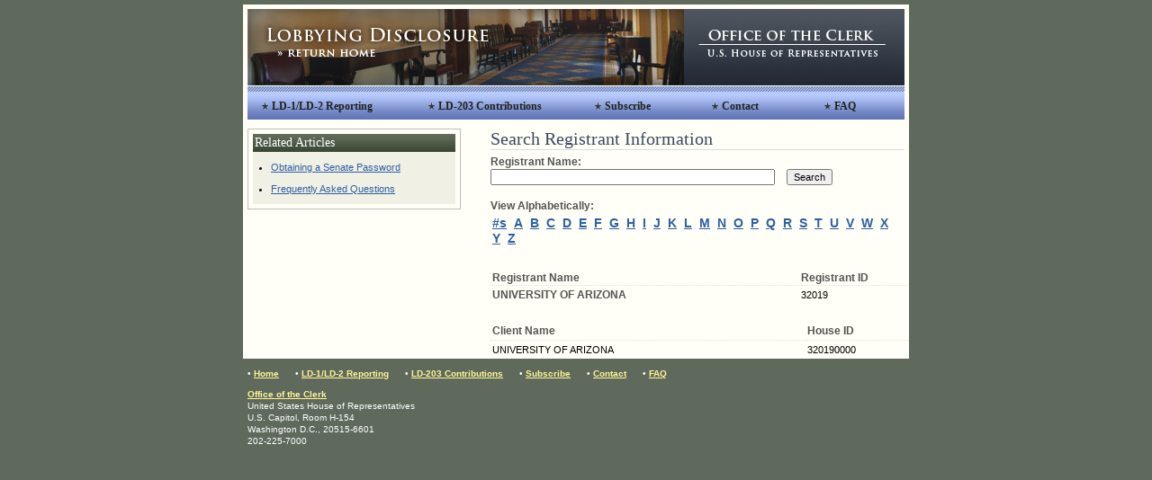

--- FILE ---
content_type: text/html
request_url: https://lobbyingdisclosure.house.gov/lookup.asp?reg_id=32019
body_size: 1804
content:


<!DOCTYPE html PUBLIC "-//W3C//DTD XHTML 1.0 Strict//EN" "http://www.w3.org/TR/xhtml1/DTD/xhtml1-strict.dtd">
<html xmlns="http://www.w3.org/1999/xhtml" xml:lang="en" lang="en">
<head>
<meta http-equiv="Content-Type" content="text/html; charset=utf-8" />
<title>Search Registrant Information</title>
<link rel="stylesheet" type="text/css" media="screen" href="css/main_styles.css" />
<link rel="stylesheet" type="text/css" media="print" href="css/print.css" />

<style type="text/css">
	#webBeta {
		margin: 5px 0px 5px 5px; 
		padding: 0px 0px 5px 0px;
		float: none;
		clear:both;
		width: 728px;
	}
	#betaImage {
		display: block;
		width: 225px;
		float: left;
		margin: 10px 5px 5px 5px;
		padding: 0px;
	}
	a:hover#betaImage  {
		background-color: #dbc3bd;
	}
	#betaImage img {
		margin: 0px;
		padding: 0px;
		border: 0px;
	}
	#webBeta h2 {
		width: 455px;
		float: right;
	}
	#webBeta p {
		width: 455px;
		float: right;
		margin: 5px 0px;
		padding: 0px 5px 0px 0px;
	}
	.clearer {
		display: block;
		clear:both;
		float:none;
		height:0px;
		margin:0px;
		padding:0px;
		visibility:hidden;
		border:none;
		border-width:0;
	}
	
	span.btnArrowOrange {
	padding: 0px;
	height: 28px;
	overflow: hidden;
	display: block;
	float: left;
	margin: 0px 20px 0px 0px;
	background: url(mac/images/btn_arrow_orange.gif) no-repeat left top;
}

	a.graphicBtnOrange {
	display: block;
	color: #fff;
	background: transparent url(mac/images/btn_bg_orange.gif) no-repeat right top;
	margin: 0px 0px 0px 26px;
	padding: 4px 15px 9px 2px;
	text-align: left;
	border: 0px none #fff;
	overflow: visible;
	width: auto;
	cursor: pointer;
	text-decoration: none;
}
a.graphicBtnOrange:hover {
	color: #000000;
}
</style>
</head>

<body>

<div id="container">

<div id="main">
	<!-- Header / Main Navigation-->
	<div id="header">
		<h1><a href="index.html" class="neutral_h1">Lobbying Disclosure</a></h1>
		<h3><a href="http://clerk.house.gov">Office of the Clerk, United States House of Representatives</a></h3>
	</div>
	
	<div id="nav_home">
	
	<ul>
		<li class="ld1"><a href="https://lda.congress.gov/LDWebBeta/" target="_blank">LD-1/LD-2 Reporting</a></li>
		<li class="reporting"><a href="https://lda.congress.gov/LC/" target="_blank">LD-203 Contributions</a></li>	
		<li class="subscribe">
			<a href="subscribe.asp">Subscribe</a></li>		
		<li class="contact">
			<a href="contact_home.html">Contact</a></li>
			<li class="faq">
			<a href="faq.html">FAQ</a></li>
	</ul>
</div>

	<!--Page Content -->
	<div id="content">
	
		<hr class="clearer" />
		
		
	
		<div id="templates">
			
			<h2 class="heading_normal">Search Registrant Information</h2>
			
			
				
			<div><span class="sub_head">Registrant Name:</span>
				<form name="form3" method="post" action="/lookup.asp">
					<input type="text" name="textfield" size="50" value="">
					<input type="submit" name="Submit" value="Search">
				</form>
								
			</div>
		
			<p class="sub_head">View Alphabetically:</p>
			<ul>
			<li><a href="/lookup.asp?alpha='#'">#s</a></li>
			
				
				<li><a href="/lookup.asp?alpha=65">A</a></li>
				
				
				<li><a href="/lookup.asp?alpha=66">B</a></li>
				
				
				<li><a href="/lookup.asp?alpha=67">C</a></li>
				
				
				<li><a href="/lookup.asp?alpha=68">D</a></li>
				
				
				<li><a href="/lookup.asp?alpha=69">E</a></li>
				
				
				<li><a href="/lookup.asp?alpha=70">F</a></li>
				
				
				<li><a href="/lookup.asp?alpha=71">G</a></li>
				
				
				<li><a href="/lookup.asp?alpha=72">H</a></li>
				
				
				<li><a href="/lookup.asp?alpha=73">I</a></li>
				
				
				<li><a href="/lookup.asp?alpha=74">J</a></li>
				
				
				<li><a href="/lookup.asp?alpha=75">K</a></li>
				
				
				<li><a href="/lookup.asp?alpha=76">L</a></li>
				
				
				<li><a href="/lookup.asp?alpha=77">M</a></li>
				
				
				<li><a href="/lookup.asp?alpha=78">N</a></li>
				
				
				<li><a href="/lookup.asp?alpha=79">O</a></li>
				
				
				<li><a href="/lookup.asp?alpha=80">P</a></li>
				
				
				<li><a href="/lookup.asp?alpha=81">Q</a></li>
				
				
				<li><a href="/lookup.asp?alpha=82">R</a></li>
				
				
				<li><a href="/lookup.asp?alpha=83">S</a></li>
				
				
				<li><a href="/lookup.asp?alpha=84">T</a></li>
				
				
				<li><a href="/lookup.asp?alpha=85">U</a></li>
				
				
				<li><a href="/lookup.asp?alpha=86">V</a></li>
				
				
				<li><a href="/lookup.asp?alpha=87">W</a></li>
				
				
				<li><a href="/lookup.asp?alpha=88">X</a></li>
				
				
				<li><a href="/lookup.asp?alpha=89">Y</a></li>
				
				
				<li><a href="/lookup.asp?alpha=90">Z</a></li>
				
			</ul>
			<table border="0" cellpadding="0" cellspacing="2" width="100%">	<tr>		<th width="67%"><span class="sub_head">Registrant Name</span></th>		<th width="23%"><span class="sub_head">Registrant ID</span></th></tr>	<tr>		<td><span class="sub_head">UNIVERSITY OF ARIZONA<span></td>		<td>32019</td></tr></table>
						<table border="0" cellpadding="2" cellspacing="0" width="100%">
							<tr><td>&nbsp;</td></tr>
							<tr>
							<th width="67%"><span class="sub_head">Client Name</span></th>
							<th width="23%"><span class="sub_head">House ID</span></th>
							</tr>
						<tr>
							<td width="70%" align="left" valign="top">UNIVERSITY OF ARIZONA</td>
							<td width="20%" align="left" valign="top">320190000</td>
							
							</tr>
						
						</table>				
						
		</div><!--END TEMPLATE CONTENT DIV -->
		
		
		<div id="related">
			<h4>Related Articles</h4>
			<ul>
			
			<li><a href="/contact.html">Obtaining a Senate Password</a></li>
			<li><a href="/FAQ.html" target="_blank">Frequently Asked Questions</a></li>
			</ul>
		</div>
        
		
		
		
	</div><!--END CONTENT DIV -->
</div><!--END MAIN DIV-->		

<!-- FOOTER -->
<div id="footer">
	<ul>
		<li><a href="/index.html">Home</a></li>
		<li><a href="https://lda.congress.gov/LDWebBeta/" target="_blank">LD-1/LD-2 Reporting</a></li></li>
		<li><a href="https://lda.congress.gov/LC/" target="_blank">LD-203 Contributions</a></li></li>
		<li><a href="/subscribe.asp">Subscribe</a></li>
		<li><a href="/contact.html">Contact</a></li>
		<li><a href="faq.html">FAQ</a></li>
	</ul>
	<p><a href="http://clerk.house.gov">Office of the Clerk</a><br />
			United States House of Representatives<br />
			U.S. Capitol, Room H-154<br />
			Washington D.C., 20515-6601<br />
			202-225-7000
	</p>
</div>


</div> <!--End Container Div -->
</body>
</html>